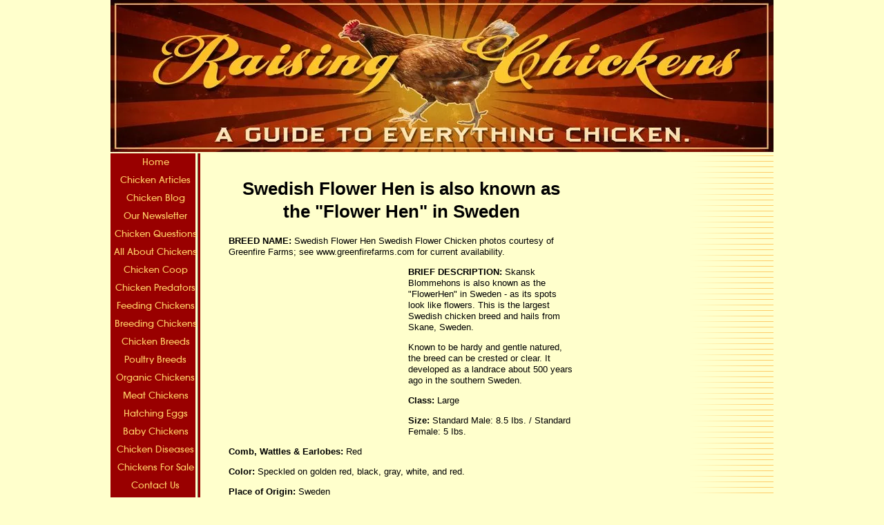

--- FILE ---
content_type: text/html; charset=UTF-8
request_url: https://www.raising-chickens.org/Swedish-Flower-Hen.html
body_size: 7631
content:
<!DOCTYPE HTML>
<html>
<head><meta http-equiv="content-type" content="text/html; charset=UTF-8"><title>Swedish Flower Hen is also known as the "Flower Hen" in Sweden </title><meta name="description" content="Swedish Flower Hen: Skansk Blommehons  is also known as the &quot;Flower Hen&quot; in Sweden - as its spots look like flowers. This is the largest Swedish chicken breed and hails from Skane, Sweden. "><link href="/sd/support-files/A.style.css.pagespeed.cf.j0l-m50Xmy.css" rel="stylesheet" type="text/css"><meta id="viewport" name="viewport" content="width=device-width, initial-scale=1, maximum-scale=1, minimum-scale=1">
<!-- start: tool_blocks.sbi_html_head -->
<!-- Global site tag (gtag.js) - Google Analytics -->
<script async src="https://www.googletagmanager.com/gtag/js?id=UA-10750909-1"></script>
<script>window.dataLayer=window.dataLayer||[];function gtag(){dataLayer.push(arguments);}gtag('js',new Date());gtag('config','UA-10750909-1');</script>
<link rel="canonical" href="https://www.raising-chickens.org/Swedish-Flower-Hen.html"/>
<link rel="alternate" type="application/rss+xml" title="RSS" href="https://www.raising-chickens.org/raising-chickens.xml">
<meta property="og:site_name" content="Raising Chickens"/>
<meta property="og:title" content="Swedish Flower Hen is also known as the &quot;Flower Hen&quot; in Sweden "/>
<meta property="og:description" content="Swedish Flower Hen: Skansk Blommehons  is also known as the &quot;Flower Hen&quot; in Sweden - as its spots look like flowers. This is the largest Swedish chicken breed and hails from Skane, Sweden. "/>
<meta property="og:type" content="article"/>
<meta property="og:url" content="https://www.raising-chickens.org/Swedish-Flower-Hen.html"/>
<meta property="og:image" content="https://www.raising-chickens.org/raising-chickens-fb.jpg"/>
<!-- SD -->
<script>var https_page=0</script>
<style>.responsive_grid_block-183726137 div.responsive_col-1{width:50%}.responsive_grid_block-183726137 div.responsive_col-2{width:50%}@media only screen and (max-width:768px){.responsive_grid_block-183726137 div.responsive_col-1{width:50%}.responsive_grid_block-183726137 div.responsive_col-2{width:50%}}@media only screen and (max-width:447px){.responsive_grid_block-183726137 div.responsive_col-1{width:100%}.responsive_grid_block-183726137 div.responsive_col-2{width:100%}}</style>
<!-- end: tool_blocks.sbi_html_head -->
<!-- start: shared_blocks.99997795#end-of-head -->
<!-- end: shared_blocks.99997795#end-of-head -->
<!--[if IE 8]>
    <script type="text/javascript" src="/sd/support-files/fix.js"></script>
    <![endif]-->
<script>var FIX=FIX||{};FIX.designMode="legacy";</script>
<!--[if IE 8]>
    <script type="text/javascript">
        FIX.doEndOfHead();
    </script>
    <![endif]--><script>var MOBILE=MOBILE||{};MOBILE.enabled=true;</script><script>var MOBILE=MOBILE||{};MOBILE.viewMode="full";MOBILE.deviceType="other";MOBILE.userAgent="";if(typeof mobileSandBox!=='undefined'){MOBILE.enabled=true;}MOBILE.hasCookie=function(key,value){var regexp=new RegExp(key+'='+value);return regexp.test(document.cookie);};MOBILE.overwriteViewport=function(){var viewport=document.querySelector("#viewport");if(viewport){viewport.content='';}};MOBILE.checkIfMobile=function(){if(!MOBILE.enabled){MOBILE.enabled=/mobileTrial=1/.test(document.cookie);}MOBILE.userAgent=navigator.userAgent;var androidMobile=(/Android/i.test(MOBILE.userAgent)&&(/Mobile/i.test(MOBILE.userAgent)));if(androidMobile){if((screen.width>1000)&&(screen.height>550)){androidMobile=false;}}if(MOBILE.enabled&&((/iPhone|iPod|BlackBerry/i.test(MOBILE.userAgent)&&(!/iPad/i.test(MOBILE.userAgent)))||androidMobile)){MOBILE.deviceType="mobile";document.documentElement.className+=" m";if(MOBILE.hasCookie("fullView",'true')){document.documentElement.className+=" fullView";MOBILE.viewMode="full";MOBILE.overwriteViewport();}else{document.documentElement.className+=" mobile";MOBILE.viewMode="mobile";}if(MOBILE.userAgent.match(/Android 2/i)){document.documentElement.className+=" android2";}}else{MOBILE.overwriteViewport();}};MOBILE.viewportWidth=function(){var viewportWidth;if(typeof window.innerWidth!="undefined"){viewportWidth=window.innerWidth;}else if(typeof document.documentElement!="undefined"&&typeof document.documentElement.offsetWidth!="undefined"&&document.documentElement.offsetWidth!=0){viewportWidth=document.documentElement.offsetWidth;}else{viewportWidth=document.getElementsByTagName('body')[0].offsetWidth;}return viewportWidth;};MOBILE.destroyAd=function(slot){var ins=document.getElementsByTagName("ins");for(var i=0,insLen=ins.length;i<insLen;i++){var elem=ins[i];if(elem.getAttribute("data-ad-slot")==slot){var parent=elem.parentNode;parent.removeChild(elem);break;}}if(!elem){throw new Error("INS tag with data-ad-slot value "+slot+" is absent in the code");}};MOBILE.updateValues=function(client,slot,width,height){var ins=document.getElementsByTagName("ins");for(var i=0,insLen=ins.length;i<insLen;i++){var elem=ins[i];if(/adsbygoogle/.test(elem.className)){break;}}if(!elem){throw new Error("INS tag with class name 'adsbygoogle' is absent in the code");}elem.style.width=width+'px';elem.style.height=height+'px';elem.setAttribute('data-ad-client',client);elem.setAttribute('data-ad-slot',slot);};MOBILE.checkIfMobile();if(typeof mobileSandBox!=='undefined'){MOBILE.enabled=true;}MOBILE.hasCookie=function(key,value){var regexp=new RegExp(key+'='+value);return regexp.test(document.cookie);};MOBILE.overwriteViewport=function(){var viewport=document.querySelector("#viewport");if(viewport){viewport.content='';}};MOBILE.checkIfMobile=function(){if(!MOBILE.enabled){MOBILE.enabled=/mobileTrial=1/.test(document.cookie);}MOBILE.userAgent=navigator.userAgent;var androidMobile=(/Android/i.test(MOBILE.userAgent)&&(/Mobile/i.test(MOBILE.userAgent)));if(androidMobile){if((screen.width>1000)&&(screen.height>550)){androidMobile=false;}}if(MOBILE.enabled&&((/iPhone|iPod|BlackBerry/i.test(MOBILE.userAgent)&&(!/iPad/i.test(MOBILE.userAgent)))||androidMobile)){MOBILE.deviceType="mobile";document.documentElement.className+=" m";if(MOBILE.hasCookie("fullView",'true')){document.documentElement.className+=" fullView";MOBILE.viewMode="full";MOBILE.overwriteViewport();}else{document.documentElement.className+=" mobile";MOBILE.viewMode="mobile";}if(MOBILE.userAgent.match(/Android 2/i)){document.documentElement.className+=" android2";}}else{MOBILE.overwriteViewport();}};MOBILE.viewportWidth=function(){var viewportWidth;if(typeof window.innerWidth!="undefined"){viewportWidth=window.innerWidth;}else if(typeof document.documentElement!="undefined"&&typeof document.documentElement.offsetWidth!="undefined"&&document.documentElement.offsetWidth!=0){viewportWidth=document.documentElement.offsetWidth;}else{viewportWidth=document.getElementsByTagName('body')[0].offsetWidth;}return viewportWidth;};MOBILE.destroyAd=function(slot){var ins=document.getElementsByTagName("ins");for(var i=0,insLen=ins.length;i<insLen;i++){var elem=ins[i];if(elem.getAttribute("data-ad-slot")==slot){var parent=elem.parentNode;parent.removeChild(elem);break;}}if(!elem){throw new Error("INS tag with data-ad-slot value "+slot+" is absent in the code");}};MOBILE.updateValues=function(client,slot,width,height){var ins=document.getElementsByTagName("ins");for(var i=0,insLen=ins.length;i<insLen;i++){var elem=ins[i];if(/adsbygoogle/.test(elem.className)){break;}}if(!elem){throw new Error("INS tag with class name 'adsbygoogle' is absent in the code");}elem.style.width=width+'px';elem.style.height=height+'px';elem.setAttribute('data-ad-client',client);elem.setAttribute('data-ad-slot',slot);};MOBILE.checkIfMobile();</script></head>
<body>
<div id="PageWrapper">
<div id="Header">
<div class="Liner">
<!-- start: shared_blocks.99997791#top-of-header -->
<!-- end: shared_blocks.99997791#top-of-header -->
<!-- start: shared_blocks.99997740#bottom-of-header -->
<!-- end: shared_blocks.99997740#bottom-of-header -->
</div><!-- end Liner -->
</div><!-- end Header -->
<div id="ContentWrapper">
<div id="ContentColumn">
<div class="Liner">
<!-- start: tool_blocks.faceit_like.1 --><!-- end: tool_blocks.faceit_like.1 -->
<!-- start: shared_blocks.99997733#above-h1 -->
<!-- end: shared_blocks.99997733#above-h1 -->
<h1 style="text-align: center">Swedish Flower Hen is also known as the "Flower Hen" in Sweden </h1>
<!-- start: shared_blocks.99997803#below-h1 --><!-- end: shared_blocks.99997803#below-h1 -->
<p><b>BREED NAME:</b> Swedish Flower Hen Swedish Flower Chicken photos courtesy of Greenfire Farms; see www.greenfirefarms.com for current availability.</p>
<!-- start: shared_blocks.202183788#GA 250X250 Left Burgundy -->
<div style="float:left;margin-right:10px;">
<script async src="//pagead2.googlesyndication.com/pagead/js/adsbygoogle.js"></script>
<!-- Raising Chickens 250X250 Burgundy -->
<ins class="adsbygoogle" style="display:inline-block;width:250px;height:250px" data-ad-client="ca-pub-0390021621201948" data-ad-slot="9142253706"></ins>
<script>(adsbygoogle=window.adsbygoogle||[]).push({});</script></div>
<!-- end: shared_blocks.202183788#GA 250X250 Left Burgundy -->
<p><b>BRIEF DESCRIPTION:</b> Skansk Blommehons is also known as the "FlowerHen" in Sweden - as its spots look like flowers. This is the largest Swedish chicken breed and hails from Skane, Sweden.<br/></p><p>Known to be hardy and gentle natured, the breed can be crested or clear. It developed as a landrace about 500 years ago in the southern Sweden.
</p><p><b>Class:</b> Large
</p><p><b>Size:</b> Standard Male: 8.5 Ibs. / Standard Female: 5 Ibs.
</p><p><b>Comb, Wattles & Earlobes:</b> Red
</p><p><b>Color:</b> Speckled on golden red, black, gray, white, and red.
</p><p><b>Place of Origin:</b> Sweden
</p><p><b>Conservation Status:</b> rare
</p><p>Special Qualities: Landrace breeds develop through natural selection. This form of “evolution” results in chicken “breeds” thoroughly acclimated to the challenges of terrain and weather where they developed. When choosing a landrace breed it’s best to offer habitat and climate most similar to the home territory.
</p><p>The Swedish Flower Chicken is a great layer and known to be friendly. Roosters are non-aggressive, upright and wide chested. This breed does well free-ranging, is one of the best all-around farm chickens, and suited for cold climates.
</p><p> <a href="https://www.raising-chickens.org/poultry-breed.html" onclick="return FIX.track(this);">Return From Swedish Flower Hen to Poultry Breed</a> </p>
<!-- start: shared_blocks.99997794#below-paragraph-1 --><!-- end: shared_blocks.99997794#below-paragraph-1 -->
<!-- start: tool_blocks.faceit_like.2 --><!-- end: tool_blocks.faceit_like.2 -->
<!-- start: shared_blocks.99997793#above-socialize-it --><!-- end: shared_blocks.99997793#above-socialize-it -->
<!-- start: shared_blocks.99997735#socialize-it -->
<!-- start: tool_blocks.faceit_comment -->
<div id="COMMENTING" class="fb-comment"><h3><span style="color:red;">New!</span> Comments</h3> Have your say about what you just read! Leave me a comment in the box below.<div class="fb-comments" data-href="http://www.raising-chickens.org/Swedish-Flower-Hen.html" data-numposts="2" data-width="500"></div></div><!-- end: tool_blocks.faceit_comment -->
<div class=" socializeIt socializeIt-responsive" style="border-color: #cccccc; border-width: 1px 1px 1px 1px; border-style: solid; box-sizing: border-box"><div style="overflow-x: auto;">
<table class="columns_block grid_block" border="0" style="width: 100%;"><tr><td class="column_0" style="width: 20%;vertical-align:top;">
<div class="shareHeader">
<strong class="ss-shareLabel" style="font-size: 16px;">Share this page:</strong>
<div id="whatsthis" style="font-size:11px;"><a href="#" onclick="open_whats_this(); return false;">What&rsquo;s this?</a></div>
</div>
</td><td class="column_1" style="width: 80%;vertical-align:top;">
</td></tr></table>
</div>
<div class="socialize-pay-it-forward-wrapper" style="background:;">
<details class="socialize-pay-it-forward">
<summary>Enjoy this page? Please pay it forward. Here's how...</summary>
<p>Would you prefer to share this page with others by linking to it?</p>
<ol>
<li>Click on the HTML link code below.</li>
<li>Copy and paste it, adding a note of your own, into your blog, a Web page, forums, a blog comment,
your Facebook account, or anywhere that someone would find this page valuable.</li>
</ol>
<script>var l=window.location.href,d=document;document.write('<form action="#"><div style="text-align:center"><textarea cols="50" rows="2" onclick="this.select();">&lt;a href="'+l+'"&gt;'+d.title+'&lt;/a&gt;</textarea></div></form>');</script>
</details>
</div>
</div>
<!-- end: shared_blocks.99997735#socialize-it -->
<!-- start: shared_blocks.99997790#below-socialize-it -->
<!-- end: shared_blocks.99997790#below-socialize-it -->
</div><!-- end Liner -->
</div><!-- end ContentColumn -->
</div><!-- end ContentWrapper -->
<div id="NavColumn">
<div class="Liner">
<!-- start: shared_blocks.99997804#top-of-nav-column -->
<!-- end: shared_blocks.99997804#top-of-nav-column -->
<!-- start: shared_blocks.99997796#navigation -->
<!-- start: tool_blocks.navbar --><div class="Navigation"><ul><li class=""><a href="/">Home</a></li><li class=""><a href="/sitemap.html">Chicken Articles</a></li><li class=""><a href="/raising-chickens-blog.html">Chicken Blog</a></li><li class=""><a href="/our-newsletter.html">Our Newsletter</a></li><li class=""><a href="/chicken-question.html">Chicken Questions</a></li><li class=""><a href="/all-about-chickens.html">All About Chickens</a></li><li class=""><a href="/chicken-coop.html">Chicken Coop</a></li><li class=""><a href="/chicken-predators.html">Chicken Predators</a></li><li class=""><a href="/feeding-chickens.html">Feeding Chickens</a></li><li class=""><a href="/breeding-chickens.html">Breeding Chickens</a></li><li class=""><a href="/chicken-breeds.html">Chicken Breeds</a></li><li class=""><a href="/poultry-breeds.html">Poultry Breeds</a></li><li class=""><a href="/raising-organic-chickens.html">Organic Chickens</a></li><li class=""><a href="/raising-meat-chickens.html">Meat Chickens</a></li><li class=""><a href="/chicken-eggs.html">Hatching Eggs</a></li><li class=""><a href="/raising-baby-chickens.html">Baby Chickens</a></li><li class=""><a href="/chicken-diseases.html">Chicken Diseases</a></li><li class=""><a href="/live-chickens-for-sale.html">Chickens For Sale</a></li><li class=""><a href="/contact-us.html">Contact Us</a></li><li class=""><a href="/privacy-policy.html">Privacy Policy</a></li></ul></div>
<!-- end: tool_blocks.navbar -->
<!-- end: shared_blocks.99997796#navigation -->
<!-- start: tool_blocks.rssit -->
<div class="RSSbox">
<div class="questionMark">[<a href="https://www.raising-chickens.org/help/rss.html" onclick="javascript:window.open('https://www.raising-chickens.org/help/rss.html','help','resizable,status,scrollbars,width=600,height=500');return false;"><span style="font-size:110%;">?</span></a>]Subscribe To This Site</div>
<ul>
<li>
<a href="https://www.raising-chickens.org/raising-chickens.xml" target="new"><img style="padding-top:2px;" src="[data-uri]" alt="XML RSS"></a>
</li><li><a href="https://feedly.com/i/subscription/feed/https://www.raising-chickens.org/raising-chickens.xml" target="new" rel="nofollow"><img src="[data-uri]" alt="follow us in feedly"></a></li><li><a href="https://add.my.yahoo.com/rss?url=https://www.raising-chickens.org/raising-chickens.xml" target="new" rel="nofollow"><img src="[data-uri]" alt="Add to My Yahoo!"></a></li></ul>
</div><!-- end: tool_blocks.rssit -->
<!-- start: shared_blocks.99997805#bottom-of-nav-column -->
<!-- end: shared_blocks.99997805#bottom-of-nav-column -->
</div><!-- end Liner -->
</div><!-- end NavColumn -->
<div id="ExtraColumn">
<div class="Liner">
<!-- start: shared_blocks.99997784#top-extra-default --><!-- end: shared_blocks.99997784#top-extra-default -->
<!-- start: shared_blocks.99997798#extra-default-nav -->
<!-- end: shared_blocks.99997798#extra-default-nav -->
<!-- start: shared_blocks.99997787#bottom-extra-default -->
<!-- end: shared_blocks.99997787#bottom-extra-default -->
</div><!-- end Liner-->
</div><!-- end ExtraColumn -->
<div id="Footer">
<div class="Liner">
<!-- start: shared_blocks.99997741#above-bottom-nav -->
<!-- end: shared_blocks.99997741#above-bottom-nav -->
<!-- start: shared_blocks.99997786#bottom-navigation -->
<!-- end: shared_blocks.99997786#bottom-navigation -->
<!-- start: shared_blocks.99997734#below-bottom-nav -->
<!-- end: shared_blocks.99997734#below-bottom-nav -->
<!-- start: shared_blocks.99997785#footer -->
<div class="" style="background-color: #c76728; box-sizing: border-box"><br/><p><a href="https://www.raising-chickens.org/">Copyright</a> 2009-2016 Raising-Chickens.org</p><br/>
</div>
<!-- end: shared_blocks.99997785#footer -->
</div><!-- end Liner -->
</div><!-- end Footer -->
</div><!-- end PageWrapper --><script src="/sd/support-files/mobile.js.pagespeed.jm.K8yOFov8nK.js"></script>
<script>MOBILE.contentColumnWidth='500px';</script> <!--[if !IE 8]> -->
<script src="/sd/support-files/fix.js.pagespeed.jm.6a_SOX_dwk.js"></script>
<script>FIX.modernize();</script>
<!-- <![endif]-->
<script>FIX.doEndOfBody();MOBILE.doEndOfBody();</script>
<!-- start: tool_blocks.sbi_html_body_end -->
<script>var SS_PARAMS={pinterest_enabled:false,googleplus1_on_page:true,socializeit_onpage:false};</script> <div id="fb-root"></div>
<script async defer crossorigin="anonymous" src="https://connect.facebook.net/en_US/sdk.js#xfbml=1&version=v4.0&autoLogAppEvents=1"></script><style>.g-recaptcha{display:inline-block}.recaptcha_wrapper{text-align:center}</style>
<script>if(typeof recaptcha_callbackings!=="undefined"){SS_PARAMS.recaptcha_callbackings=recaptcha_callbackings||[]};</script><script>(function(d,id){if(d.getElementById(id)){return;}var s=d.createElement('script');s.async=true;s.defer=true;s.src="/ssjs/ldr.js";s.id=id;d.getElementsByTagName('head')[0].appendChild(s);})(document,'_ss_ldr_script');</script><!-- end: tool_blocks.sbi_html_body_end -->
<!-- Generated at 00:34:58 28-Nov-2022 with books_art-6-0-3col v128 -->
</body>
</html>


--- FILE ---
content_type: text/html; charset=utf-8
request_url: https://www.google.com/recaptcha/api2/aframe
body_size: 268
content:
<!DOCTYPE HTML><html><head><meta http-equiv="content-type" content="text/html; charset=UTF-8"></head><body><script nonce="AQYi1fjujVVT7BCLxVfn8Q">/** Anti-fraud and anti-abuse applications only. See google.com/recaptcha */ try{var clients={'sodar':'https://pagead2.googlesyndication.com/pagead/sodar?'};window.addEventListener("message",function(a){try{if(a.source===window.parent){var b=JSON.parse(a.data);var c=clients[b['id']];if(c){var d=document.createElement('img');d.src=c+b['params']+'&rc='+(localStorage.getItem("rc::a")?sessionStorage.getItem("rc::b"):"");window.document.body.appendChild(d);sessionStorage.setItem("rc::e",parseInt(sessionStorage.getItem("rc::e")||0)+1);localStorage.setItem("rc::h",'1769237921866');}}}catch(b){}});window.parent.postMessage("_grecaptcha_ready", "*");}catch(b){}</script></body></html>